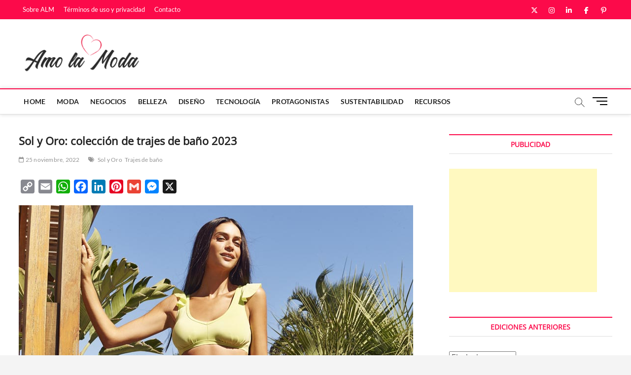

--- FILE ---
content_type: text/html; charset=UTF-8
request_url: https://www.amolamoda.com/sol-y-oro-coleccion-de-trajes-de-bano-2023/
body_size: 15637
content:
<!DOCTYPE html>
<html lang="es">
<head>
<meta charset="UTF-8" />
<link rel="profile" href="http://gmpg.org/xfn/11" />
	<link rel="pingback" href="https://www.amolamoda.com/xmlrpc.php">
<title>Sol y Oro: colección de trajes de baño 2023 &#8211; Amo la Moda</title>
		 		 		 		 		 		 		 		 		 		 		 		 		 		 		 		 		 		 		 		 		 		 		 		 		 		 		 		 		 		 		 		 		 		 		 		 		 		 		 		 		 		 		 		 		 		 		 		 		 		 		 		 		 		 		 		 		 		 		 		 		 		 		 		 		 		 		 		 		 		 		 		 		 		 		 		 		 		 		 		 		 		 		 		 		 		 		 		 		 		 		 		 		 		 		 		 		 		 		 		 		 		 		 		 		 		 <meta name='robots' content='max-image-preview:large' />
	<style>img:is([sizes="auto" i], [sizes^="auto," i]) { contain-intrinsic-size: 3000px 1500px }</style>
	<link rel='dns-prefetch' href='//static.addtoany.com' />
<link rel="alternate" type="application/rss+xml" title="Amo la Moda &raquo; Feed" href="https://www.amolamoda.com/feed/" />
<link rel="alternate" type="application/rss+xml" title="Amo la Moda &raquo; Feed de los comentarios" href="https://www.amolamoda.com/comments/feed/" />
<link rel="alternate" type="application/rss+xml" title="Amo la Moda &raquo; Comentario Sol y Oro: colección de trajes de baño 2023 del feed" href="https://www.amolamoda.com/sol-y-oro-coleccion-de-trajes-de-bano-2023/feed/" />
<script type="text/javascript">
/* <![CDATA[ */
window._wpemojiSettings = {"baseUrl":"https:\/\/s.w.org\/images\/core\/emoji\/16.0.1\/72x72\/","ext":".png","svgUrl":"https:\/\/s.w.org\/images\/core\/emoji\/16.0.1\/svg\/","svgExt":".svg","source":{"concatemoji":"https:\/\/www.amolamoda.com\/wp-includes\/js\/wp-emoji-release.min.js?ver=6.8.3"}};
/*! This file is auto-generated */
!function(s,n){var o,i,e;function c(e){try{var t={supportTests:e,timestamp:(new Date).valueOf()};sessionStorage.setItem(o,JSON.stringify(t))}catch(e){}}function p(e,t,n){e.clearRect(0,0,e.canvas.width,e.canvas.height),e.fillText(t,0,0);var t=new Uint32Array(e.getImageData(0,0,e.canvas.width,e.canvas.height).data),a=(e.clearRect(0,0,e.canvas.width,e.canvas.height),e.fillText(n,0,0),new Uint32Array(e.getImageData(0,0,e.canvas.width,e.canvas.height).data));return t.every(function(e,t){return e===a[t]})}function u(e,t){e.clearRect(0,0,e.canvas.width,e.canvas.height),e.fillText(t,0,0);for(var n=e.getImageData(16,16,1,1),a=0;a<n.data.length;a++)if(0!==n.data[a])return!1;return!0}function f(e,t,n,a){switch(t){case"flag":return n(e,"\ud83c\udff3\ufe0f\u200d\u26a7\ufe0f","\ud83c\udff3\ufe0f\u200b\u26a7\ufe0f")?!1:!n(e,"\ud83c\udde8\ud83c\uddf6","\ud83c\udde8\u200b\ud83c\uddf6")&&!n(e,"\ud83c\udff4\udb40\udc67\udb40\udc62\udb40\udc65\udb40\udc6e\udb40\udc67\udb40\udc7f","\ud83c\udff4\u200b\udb40\udc67\u200b\udb40\udc62\u200b\udb40\udc65\u200b\udb40\udc6e\u200b\udb40\udc67\u200b\udb40\udc7f");case"emoji":return!a(e,"\ud83e\udedf")}return!1}function g(e,t,n,a){var r="undefined"!=typeof WorkerGlobalScope&&self instanceof WorkerGlobalScope?new OffscreenCanvas(300,150):s.createElement("canvas"),o=r.getContext("2d",{willReadFrequently:!0}),i=(o.textBaseline="top",o.font="600 32px Arial",{});return e.forEach(function(e){i[e]=t(o,e,n,a)}),i}function t(e){var t=s.createElement("script");t.src=e,t.defer=!0,s.head.appendChild(t)}"undefined"!=typeof Promise&&(o="wpEmojiSettingsSupports",i=["flag","emoji"],n.supports={everything:!0,everythingExceptFlag:!0},e=new Promise(function(e){s.addEventListener("DOMContentLoaded",e,{once:!0})}),new Promise(function(t){var n=function(){try{var e=JSON.parse(sessionStorage.getItem(o));if("object"==typeof e&&"number"==typeof e.timestamp&&(new Date).valueOf()<e.timestamp+604800&&"object"==typeof e.supportTests)return e.supportTests}catch(e){}return null}();if(!n){if("undefined"!=typeof Worker&&"undefined"!=typeof OffscreenCanvas&&"undefined"!=typeof URL&&URL.createObjectURL&&"undefined"!=typeof Blob)try{var e="postMessage("+g.toString()+"("+[JSON.stringify(i),f.toString(),p.toString(),u.toString()].join(",")+"));",a=new Blob([e],{type:"text/javascript"}),r=new Worker(URL.createObjectURL(a),{name:"wpTestEmojiSupports"});return void(r.onmessage=function(e){c(n=e.data),r.terminate(),t(n)})}catch(e){}c(n=g(i,f,p,u))}t(n)}).then(function(e){for(var t in e)n.supports[t]=e[t],n.supports.everything=n.supports.everything&&n.supports[t],"flag"!==t&&(n.supports.everythingExceptFlag=n.supports.everythingExceptFlag&&n.supports[t]);n.supports.everythingExceptFlag=n.supports.everythingExceptFlag&&!n.supports.flag,n.DOMReady=!1,n.readyCallback=function(){n.DOMReady=!0}}).then(function(){return e}).then(function(){var e;n.supports.everything||(n.readyCallback(),(e=n.source||{}).concatemoji?t(e.concatemoji):e.wpemoji&&e.twemoji&&(t(e.twemoji),t(e.wpemoji)))}))}((window,document),window._wpemojiSettings);
/* ]]> */
</script>
<style id='wp-emoji-styles-inline-css' type='text/css'>

	img.wp-smiley, img.emoji {
		display: inline !important;
		border: none !important;
		box-shadow: none !important;
		height: 1em !important;
		width: 1em !important;
		margin: 0 0.07em !important;
		vertical-align: -0.1em !important;
		background: none !important;
		padding: 0 !important;
	}
</style>
<link rel='stylesheet' id='wp-block-library-css' href='https://www.amolamoda.com/wp-includes/css/dist/block-library/style.min.css?ver=6.8.3' type='text/css' media='all' />
<style id='classic-theme-styles-inline-css' type='text/css'>
/*! This file is auto-generated */
.wp-block-button__link{color:#fff;background-color:#32373c;border-radius:9999px;box-shadow:none;text-decoration:none;padding:calc(.667em + 2px) calc(1.333em + 2px);font-size:1.125em}.wp-block-file__button{background:#32373c;color:#fff;text-decoration:none}
</style>
<style id='global-styles-inline-css' type='text/css'>
:root{--wp--preset--aspect-ratio--square: 1;--wp--preset--aspect-ratio--4-3: 4/3;--wp--preset--aspect-ratio--3-4: 3/4;--wp--preset--aspect-ratio--3-2: 3/2;--wp--preset--aspect-ratio--2-3: 2/3;--wp--preset--aspect-ratio--16-9: 16/9;--wp--preset--aspect-ratio--9-16: 9/16;--wp--preset--color--black: #000000;--wp--preset--color--cyan-bluish-gray: #abb8c3;--wp--preset--color--white: #ffffff;--wp--preset--color--pale-pink: #f78da7;--wp--preset--color--vivid-red: #cf2e2e;--wp--preset--color--luminous-vivid-orange: #ff6900;--wp--preset--color--luminous-vivid-amber: #fcb900;--wp--preset--color--light-green-cyan: #7bdcb5;--wp--preset--color--vivid-green-cyan: #00d084;--wp--preset--color--pale-cyan-blue: #8ed1fc;--wp--preset--color--vivid-cyan-blue: #0693e3;--wp--preset--color--vivid-purple: #9b51e0;--wp--preset--gradient--vivid-cyan-blue-to-vivid-purple: linear-gradient(135deg,rgba(6,147,227,1) 0%,rgb(155,81,224) 100%);--wp--preset--gradient--light-green-cyan-to-vivid-green-cyan: linear-gradient(135deg,rgb(122,220,180) 0%,rgb(0,208,130) 100%);--wp--preset--gradient--luminous-vivid-amber-to-luminous-vivid-orange: linear-gradient(135deg,rgba(252,185,0,1) 0%,rgba(255,105,0,1) 100%);--wp--preset--gradient--luminous-vivid-orange-to-vivid-red: linear-gradient(135deg,rgba(255,105,0,1) 0%,rgb(207,46,46) 100%);--wp--preset--gradient--very-light-gray-to-cyan-bluish-gray: linear-gradient(135deg,rgb(238,238,238) 0%,rgb(169,184,195) 100%);--wp--preset--gradient--cool-to-warm-spectrum: linear-gradient(135deg,rgb(74,234,220) 0%,rgb(151,120,209) 20%,rgb(207,42,186) 40%,rgb(238,44,130) 60%,rgb(251,105,98) 80%,rgb(254,248,76) 100%);--wp--preset--gradient--blush-light-purple: linear-gradient(135deg,rgb(255,206,236) 0%,rgb(152,150,240) 100%);--wp--preset--gradient--blush-bordeaux: linear-gradient(135deg,rgb(254,205,165) 0%,rgb(254,45,45) 50%,rgb(107,0,62) 100%);--wp--preset--gradient--luminous-dusk: linear-gradient(135deg,rgb(255,203,112) 0%,rgb(199,81,192) 50%,rgb(65,88,208) 100%);--wp--preset--gradient--pale-ocean: linear-gradient(135deg,rgb(255,245,203) 0%,rgb(182,227,212) 50%,rgb(51,167,181) 100%);--wp--preset--gradient--electric-grass: linear-gradient(135deg,rgb(202,248,128) 0%,rgb(113,206,126) 100%);--wp--preset--gradient--midnight: linear-gradient(135deg,rgb(2,3,129) 0%,rgb(40,116,252) 100%);--wp--preset--font-size--small: 13px;--wp--preset--font-size--medium: 20px;--wp--preset--font-size--large: 36px;--wp--preset--font-size--x-large: 42px;--wp--preset--spacing--20: 0.44rem;--wp--preset--spacing--30: 0.67rem;--wp--preset--spacing--40: 1rem;--wp--preset--spacing--50: 1.5rem;--wp--preset--spacing--60: 2.25rem;--wp--preset--spacing--70: 3.38rem;--wp--preset--spacing--80: 5.06rem;--wp--preset--shadow--natural: 6px 6px 9px rgba(0, 0, 0, 0.2);--wp--preset--shadow--deep: 12px 12px 50px rgba(0, 0, 0, 0.4);--wp--preset--shadow--sharp: 6px 6px 0px rgba(0, 0, 0, 0.2);--wp--preset--shadow--outlined: 6px 6px 0px -3px rgba(255, 255, 255, 1), 6px 6px rgba(0, 0, 0, 1);--wp--preset--shadow--crisp: 6px 6px 0px rgba(0, 0, 0, 1);}:where(.is-layout-flex){gap: 0.5em;}:where(.is-layout-grid){gap: 0.5em;}body .is-layout-flex{display: flex;}.is-layout-flex{flex-wrap: wrap;align-items: center;}.is-layout-flex > :is(*, div){margin: 0;}body .is-layout-grid{display: grid;}.is-layout-grid > :is(*, div){margin: 0;}:where(.wp-block-columns.is-layout-flex){gap: 2em;}:where(.wp-block-columns.is-layout-grid){gap: 2em;}:where(.wp-block-post-template.is-layout-flex){gap: 1.25em;}:where(.wp-block-post-template.is-layout-grid){gap: 1.25em;}.has-black-color{color: var(--wp--preset--color--black) !important;}.has-cyan-bluish-gray-color{color: var(--wp--preset--color--cyan-bluish-gray) !important;}.has-white-color{color: var(--wp--preset--color--white) !important;}.has-pale-pink-color{color: var(--wp--preset--color--pale-pink) !important;}.has-vivid-red-color{color: var(--wp--preset--color--vivid-red) !important;}.has-luminous-vivid-orange-color{color: var(--wp--preset--color--luminous-vivid-orange) !important;}.has-luminous-vivid-amber-color{color: var(--wp--preset--color--luminous-vivid-amber) !important;}.has-light-green-cyan-color{color: var(--wp--preset--color--light-green-cyan) !important;}.has-vivid-green-cyan-color{color: var(--wp--preset--color--vivid-green-cyan) !important;}.has-pale-cyan-blue-color{color: var(--wp--preset--color--pale-cyan-blue) !important;}.has-vivid-cyan-blue-color{color: var(--wp--preset--color--vivid-cyan-blue) !important;}.has-vivid-purple-color{color: var(--wp--preset--color--vivid-purple) !important;}.has-black-background-color{background-color: var(--wp--preset--color--black) !important;}.has-cyan-bluish-gray-background-color{background-color: var(--wp--preset--color--cyan-bluish-gray) !important;}.has-white-background-color{background-color: var(--wp--preset--color--white) !important;}.has-pale-pink-background-color{background-color: var(--wp--preset--color--pale-pink) !important;}.has-vivid-red-background-color{background-color: var(--wp--preset--color--vivid-red) !important;}.has-luminous-vivid-orange-background-color{background-color: var(--wp--preset--color--luminous-vivid-orange) !important;}.has-luminous-vivid-amber-background-color{background-color: var(--wp--preset--color--luminous-vivid-amber) !important;}.has-light-green-cyan-background-color{background-color: var(--wp--preset--color--light-green-cyan) !important;}.has-vivid-green-cyan-background-color{background-color: var(--wp--preset--color--vivid-green-cyan) !important;}.has-pale-cyan-blue-background-color{background-color: var(--wp--preset--color--pale-cyan-blue) !important;}.has-vivid-cyan-blue-background-color{background-color: var(--wp--preset--color--vivid-cyan-blue) !important;}.has-vivid-purple-background-color{background-color: var(--wp--preset--color--vivid-purple) !important;}.has-black-border-color{border-color: var(--wp--preset--color--black) !important;}.has-cyan-bluish-gray-border-color{border-color: var(--wp--preset--color--cyan-bluish-gray) !important;}.has-white-border-color{border-color: var(--wp--preset--color--white) !important;}.has-pale-pink-border-color{border-color: var(--wp--preset--color--pale-pink) !important;}.has-vivid-red-border-color{border-color: var(--wp--preset--color--vivid-red) !important;}.has-luminous-vivid-orange-border-color{border-color: var(--wp--preset--color--luminous-vivid-orange) !important;}.has-luminous-vivid-amber-border-color{border-color: var(--wp--preset--color--luminous-vivid-amber) !important;}.has-light-green-cyan-border-color{border-color: var(--wp--preset--color--light-green-cyan) !important;}.has-vivid-green-cyan-border-color{border-color: var(--wp--preset--color--vivid-green-cyan) !important;}.has-pale-cyan-blue-border-color{border-color: var(--wp--preset--color--pale-cyan-blue) !important;}.has-vivid-cyan-blue-border-color{border-color: var(--wp--preset--color--vivid-cyan-blue) !important;}.has-vivid-purple-border-color{border-color: var(--wp--preset--color--vivid-purple) !important;}.has-vivid-cyan-blue-to-vivid-purple-gradient-background{background: var(--wp--preset--gradient--vivid-cyan-blue-to-vivid-purple) !important;}.has-light-green-cyan-to-vivid-green-cyan-gradient-background{background: var(--wp--preset--gradient--light-green-cyan-to-vivid-green-cyan) !important;}.has-luminous-vivid-amber-to-luminous-vivid-orange-gradient-background{background: var(--wp--preset--gradient--luminous-vivid-amber-to-luminous-vivid-orange) !important;}.has-luminous-vivid-orange-to-vivid-red-gradient-background{background: var(--wp--preset--gradient--luminous-vivid-orange-to-vivid-red) !important;}.has-very-light-gray-to-cyan-bluish-gray-gradient-background{background: var(--wp--preset--gradient--very-light-gray-to-cyan-bluish-gray) !important;}.has-cool-to-warm-spectrum-gradient-background{background: var(--wp--preset--gradient--cool-to-warm-spectrum) !important;}.has-blush-light-purple-gradient-background{background: var(--wp--preset--gradient--blush-light-purple) !important;}.has-blush-bordeaux-gradient-background{background: var(--wp--preset--gradient--blush-bordeaux) !important;}.has-luminous-dusk-gradient-background{background: var(--wp--preset--gradient--luminous-dusk) !important;}.has-pale-ocean-gradient-background{background: var(--wp--preset--gradient--pale-ocean) !important;}.has-electric-grass-gradient-background{background: var(--wp--preset--gradient--electric-grass) !important;}.has-midnight-gradient-background{background: var(--wp--preset--gradient--midnight) !important;}.has-small-font-size{font-size: var(--wp--preset--font-size--small) !important;}.has-medium-font-size{font-size: var(--wp--preset--font-size--medium) !important;}.has-large-font-size{font-size: var(--wp--preset--font-size--large) !important;}.has-x-large-font-size{font-size: var(--wp--preset--font-size--x-large) !important;}
:where(.wp-block-post-template.is-layout-flex){gap: 1.25em;}:where(.wp-block-post-template.is-layout-grid){gap: 1.25em;}
:where(.wp-block-columns.is-layout-flex){gap: 2em;}:where(.wp-block-columns.is-layout-grid){gap: 2em;}
:root :where(.wp-block-pullquote){font-size: 1.5em;line-height: 1.6;}
</style>
<style id='dominant-color-styles-inline-css' type='text/css'>
img[data-dominant-color]:not(.has-transparency) { background-color: var(--dominant-color); }
</style>
<link rel='stylesheet' id='yspl-public-style-css' href='https://www.amolamoda.com/wp-content/plugins/wp-widget-in-navigation/css/style.css?ver=2.0.0' type='text/css' media='all' />
<link rel='stylesheet' id='magbook-style-css' href='https://www.amolamoda.com/wp-content/themes/magbook/style.css?ver=6.8.3' type='text/css' media='all' />
<style id='magbook-style-inline-css' type='text/css'>
/* Logo for high resolution screen(Use 2X size image) */
		.custom-logo-link .custom-logo {
			height: 80px;
			width: auto;
		}

		.top-logo-title .custom-logo-link {
			display: inline-block;
		}

		.top-logo-title .custom-logo {
			height: auto;
			width: 50%;
		}

		.top-logo-title #site-detail {
			display: block;
			text-align: center;
		}
		.side-menu-wrap .custom-logo {
			height: auto;
			width:100%;
		}

		@media only screen and (max-width: 767px) { 
			.top-logo-title .custom-logo-link .custom-logo {
				width: 60%;
			}
		}

		@media only screen and (max-width: 480px) { 
			.top-logo-title .custom-logo-link .custom-logo {
				width: 80%;
			}
		}
			/* Hide Category */
			.entry-meta .cats-links,
			.box-layout-1 .cat-box-primary .cat-box-text .cats-links,
			.widget-cat-box-2 .post:nth-child(2) .cats-links,
			.main-slider .no-slider .slides li:first-child .slider-text-content .cats-links {
				display: none;
				visibility: hidden;
			}/* Hide Comments */
			.entry-meta .comments,
			.mb-entry-meta .comments {
				display: none;
				visibility: hidden;
			}
		#site-branding #site-title, #site-branding #site-description{
			clip: rect(1px, 1px, 1px, 1px);
			position: absolute;
		}
	/****************************************************************/
						/*.... Color Style ....*/
	/****************************************************************/
	/* Nav, links and hover */

a,
ul li a:hover,
ol li a:hover,
.top-bar .top-bar-menu a:hover,
.top-bar .top-bar-menu a:focus,
.main-navigation a:hover, /* Navigation */
.main-navigation a:focus,
.main-navigation ul li.current-menu-item a,
.main-navigation ul li.current_page_ancestor a,
.main-navigation ul li.current-menu-ancestor a,
.main-navigation ul li.current_page_item a,
.main-navigation ul li:hover > a,
.main-navigation li.current-menu-ancestor.menu-item-has-children > a:after,
.main-navigation li.current-menu-item.menu-item-has-children > a:after,
.main-navigation ul li:hover > a:after,
.main-navigation li.menu-item-has-children > a:hover:after,
.main-navigation li.page_item_has_children > a:hover:after,
.main-navigation ul li ul li a:hover,
.main-navigation ul li ul li a:focus,
.main-navigation ul li ul li:hover > a,
.main-navigation ul li.current-menu-item ul li a:hover,
.side-menu-wrap .side-nav-wrap a:hover, /* Side Menu */
.side-menu-wrap .side-nav-wrap a:focus,
.entry-title a:hover, /* Post */
.entry-title a:focus,
.entry-title a:active,
.entry-meta a:hover,
.image-navigation .nav-links a,
a.more-link,
.widget ul li a:hover, /* Widgets */
.widget ul li a:focus,
.widget-title a:hover,
.widget_contact ul li a:hover,
.widget_contact ul li a:focus,
.site-info .copyright a:hover, /* Footer */
.site-info .copyright a:focus,
#secondary .widget-title,
#colophon .widget ul li a:hover,
#colophon .widget ul li a:focus,
#footer-navigation a:hover,
#footer-navigation a:focus {
	color: #fc0a4a;
}


.cat-tab-menu li:hover,
.cat-tab-menu li.active {
	color: #fc0a4a !important;
}

#sticky-header,
#secondary .widget-title,
.side-menu {
	border-top-color: #fc0a4a;
}

/* Webkit */
::selection {
	background: #fc0a4a;
	color: #fff;
}

/* Gecko/Mozilla */
::-moz-selection {
	background: #fc0a4a;
	color: #fff;
}

/* Accessibility
================================================== */
.screen-reader-text:hover,
.screen-reader-text:active,
.screen-reader-text:focus {
	background-color: #f1f1f1;
	color: #fc0a4a;
}

/* Default Buttons
================================================== */
input[type="reset"],/* Forms  */
input[type="button"],
input[type="submit"],
.main-slider .flex-control-nav a.flex-active,
.main-slider .flex-control-nav a:hover,
.go-to-top .icon-bg,
.search-submit,
.btn-default,
.widget_tag_cloud a {
	background-color: #fc0a4a;
}

/* Top Bar Background
================================================== */
.top-bar {
	background-color: #fc0a4a;
}

/* Breaking News
================================================== */
.breaking-news-header,
.news-header-title:after {
	background-color: #fc0a4a;
}

.breaking-news-slider .flex-direction-nav li a:hover,
.breaking-news-slider .flex-pauseplay a:hover {
	background-color: #fc0a4a;
	border-color: #fc0a4a;
}

/* Feature News
================================================== */
.feature-news-title {
	border-color: #9651cc;
}

.feature-news-slider .flex-direction-nav li a:hover {
	background-color: #9651cc;
	border-color: #9651cc;
}

/* Tab Widget
================================================== */
.tab-menu,
.mb-tag-cloud .mb-tags a {
	background-color: #fc0a4a;
}

/* Category Box Widgets
================================================== */
.widget-cat-box .widget-title {
	color: #fc0a4a;
}

.widget-cat-box .widget-title span {
	border-bottom: 1px solid #fc0a4a;
}

/* Category Box two Widgets
================================================== */
.widget-cat-box-2 .widget-title {
	color: #fc0f4e;
}

.widget-cat-box-2 .widget-title span {
	border-bottom: 1px solid #fc0f4e;
}

/* #bbpress
================================================== */
#bbpress-forums .bbp-topics a:hover {
	color: #fc0f4e;
}

.bbp-submit-wrapper button.submit {
	background-color: #fc0f4e;
	border: 1px solid #fc0f4e;
}

/* Woocommerce
================================================== */
.woocommerce #respond input#submit,
.woocommerce a.button, 
.woocommerce button.button, 
.woocommerce input.button,
.woocommerce #respond input#submit.alt, 
.woocommerce a.button.alt, 
.woocommerce button.button.alt, 
.woocommerce input.button.alt,
.woocommerce-demo-store p.demo_store,
.top-bar .cart-value {
	background-color: #fc0f4e;
}

.woocommerce .woocommerce-message:before {
	color: #fc0f4e;
}

/* Category Slider widget */
.widget-cat-slider .widget-title {
	color: #9651cc;
}

.widget-cat-slider .widget-title span {
	border-bottom: 1px solid #9651cc;
}

/* Category Grid widget */
.widget-cat-grid .widget-title {
	color: #9651cc;
}

.widget-cat-grid .widget-title span {
	border-bottom: 1px solid #9651cc;
}

</style>
<link rel='stylesheet' id='font-awesome-css' href='https://www.amolamoda.com/wp-content/themes/magbook/assets/font-awesome/css/all.min.css?ver=6.8.3' type='text/css' media='all' />
<link rel='stylesheet' id='magbook-responsive-css' href='https://www.amolamoda.com/wp-content/themes/magbook/css/responsive.css?ver=6.8.3' type='text/css' media='all' />
<link rel='stylesheet' id='magbook-google-fonts-css' href='https://www.amolamoda.com/wp-content/fonts/8f0c65d5e1bd8ceb9be03197cbb1f7da.css?ver=6.8.3' type='text/css' media='all' />
<link rel='stylesheet' id='addtoany-css' href='https://www.amolamoda.com/wp-content/plugins/add-to-any/addtoany.min.css?ver=1.16' type='text/css' media='all' />
<script type="text/javascript" id="addtoany-core-js-before">
/* <![CDATA[ */
window.a2a_config=window.a2a_config||{};a2a_config.callbacks=[];a2a_config.overlays=[];a2a_config.templates={};a2a_localize = {
	Share: "Compartir",
	Save: "Guardar",
	Subscribe: "Suscribir",
	Email: "Correo electrónico",
	Bookmark: "Marcador",
	ShowAll: "Mostrar todo",
	ShowLess: "Mostrar menos",
	FindServices: "Encontrar servicio(s)",
	FindAnyServiceToAddTo: "Encuentra al instante cualquier servicio para añadir a",
	PoweredBy: "Funciona con",
	ShareViaEmail: "Compartir por correo electrónico",
	SubscribeViaEmail: "Suscribirse a través de correo electrónico",
	BookmarkInYourBrowser: "Añadir a marcadores de tu navegador",
	BookmarkInstructions: "Presiona «Ctrl+D» o «\u2318+D» para añadir esta página a marcadores",
	AddToYourFavorites: "Añadir a tus favoritos",
	SendFromWebOrProgram: "Enviar desde cualquier dirección o programa de correo electrónico ",
	EmailProgram: "Programa de correo electrónico",
	More: "Más&#8230;",
	ThanksForSharing: "¡Gracias por compartir!",
	ThanksForFollowing: "¡Gracias por seguirnos!"
};
/* ]]> */
</script>
<script type="text/javascript" defer src="https://static.addtoany.com/menu/page.js" id="addtoany-core-js"></script>
<script type="text/javascript" src="https://www.amolamoda.com/wp-includes/js/jquery/jquery.min.js?ver=3.7.1" id="jquery-core-js"></script>
<script type="text/javascript" src="https://www.amolamoda.com/wp-includes/js/jquery/jquery-migrate.min.js?ver=3.4.1" id="jquery-migrate-js"></script>
<script type="text/javascript" defer src="https://www.amolamoda.com/wp-content/plugins/add-to-any/addtoany.min.js?ver=1.1" id="addtoany-jquery-js"></script>
<!--[if lt IE 9]>
<script type="text/javascript" src="https://www.amolamoda.com/wp-content/themes/magbook/js/html5.js?ver=3.7.3" id="html5-js"></script>
<![endif]-->
<link rel="https://api.w.org/" href="https://www.amolamoda.com/wp-json/" /><link rel="alternate" title="JSON" type="application/json" href="https://www.amolamoda.com/wp-json/wp/v2/posts/4575" /><link rel="EditURI" type="application/rsd+xml" title="RSD" href="https://www.amolamoda.com/xmlrpc.php?rsd" />
<link rel="canonical" href="https://www.amolamoda.com/sol-y-oro-coleccion-de-trajes-de-bano-2023/" />
<link rel='shortlink' href='https://www.amolamoda.com/?p=4575' />
<link rel="alternate" title="oEmbed (JSON)" type="application/json+oembed" href="https://www.amolamoda.com/wp-json/oembed/1.0/embed?url=https%3A%2F%2Fwww.amolamoda.com%2Fsol-y-oro-coleccion-de-trajes-de-bano-2023%2F" />
<link rel="alternate" title="oEmbed (XML)" type="text/xml+oembed" href="https://www.amolamoda.com/wp-json/oembed/1.0/embed?url=https%3A%2F%2Fwww.amolamoda.com%2Fsol-y-oro-coleccion-de-trajes-de-bano-2023%2F&#038;format=xml" />
<meta name="generator" content="auto-sizes 1.7.0">
<meta name="generator" content="dominant-color-images 1.2.0">
<meta name="generator" content="performance-lab 4.0.0; plugins: auto-sizes, dominant-color-images, performant-translations, web-worker-offloading, webp-uploads">
<meta name="generator" content="performant-translations 1.2.0">
<meta name="generator" content="web-worker-offloading 0.2.0">
<meta name="generator" content="webp-uploads 2.6.0">
	<meta name="viewport" content="width=device-width" />
	<link rel="icon" href="https://www.amolamoda.com/wp-content/uploads/favicon.gif" sizes="32x32" />
<link rel="icon" href="https://www.amolamoda.com/wp-content/uploads/favicon.gif" sizes="192x192" />
<link rel="apple-touch-icon" href="https://www.amolamoda.com/wp-content/uploads/favicon.gif" />
<meta name="msapplication-TileImage" content="https://www.amolamoda.com/wp-content/uploads/favicon.gif" />
<meta name="description" content="Noticias de moda, belleza y diseño.">
</head>
<body class="wp-singular post-template-default single single-post postid-4575 single-format-standard wp-custom-logo wp-embed-responsive wp-theme-magbook dpt  gutenberg n-sld">
	<div id="page" class="site">
	<a class="skip-link screen-reader-text" href="#site-content-contain">Saltar al contenido</a>
	<!-- Masthead ============================================= -->
	<header id="masthead" class="site-header" role="banner">
		<div class="header-wrap">
						<!-- Top Header============================================= -->
			<div class="top-header">

									<div class="top-bar">
						<div class="wrap">
														<nav class="top-bar-menu" role="navigation" aria-label="Menú de la barra superior">
								<button class="top-menu-toggle" type="button">			
									<i class="fa-solid fa-bars"></i>
							  	</button>
								<ul class="top-menu"><li id="menu-item-3141" class="menu-item menu-item-type-post_type menu-item-object-page menu-item-3141"><a href="https://www.amolamoda.com/sobre-alm/">Sobre ALM</a></li>
<li id="menu-item-3142" class="menu-item menu-item-type-post_type menu-item-object-page menu-item-privacy-policy menu-item-3142"><a rel="privacy-policy" href="https://www.amolamoda.com/sobre-alm/terminos-de-uso-y-privacidad/">Términos de uso y privacidad</a></li>
<li id="menu-item-3143" class="menu-item menu-item-type-post_type menu-item-object-page menu-item-3143"><a href="https://www.amolamoda.com/contact-us-2/">Contacto</a></li>
</ul>							</nav> <!-- end .top-bar-menu -->
							<div class="header-social-block">	<div class="social-links clearfix">
	<ul><li id="menu-item-3115" class="menu-item menu-item-type-custom menu-item-object-custom menu-item-3115"><a href="https://twitter.com/AmolaModa"><span class="screen-reader-text">ALM en Twitter</span></a></li>
<li id="menu-item-3120" class="menu-item menu-item-type-custom menu-item-object-custom menu-item-3120"><a href="https://www.instagram.com/amolamoda.ok/?hl=en"><span class="screen-reader-text">ALM en Instagram</span></a></li>
<li id="menu-item-3117" class="menu-item menu-item-type-custom menu-item-object-custom menu-item-3117"><a href="https://www.linkedin.com/company/amo-la-moda/?viewAsMember=true"><span class="screen-reader-text">ALM en LinkedIn</span></a></li>
<li id="menu-item-3116" class="menu-item menu-item-type-custom menu-item-object-custom menu-item-3116"><a href="https://www.facebook.com/Amo-la-Moda-102675509788113/"><span class="screen-reader-text">ALM en Facebook</span></a></li>
<li id="menu-item-3121" class="menu-item menu-item-type-custom menu-item-object-custom menu-item-3121"><a href="https://ar.pinterest.com/AmolaModaOK/_saved/"><span class="screen-reader-text">ALM en Pinterest</span></a></li>
</ul>	</div><!-- end .social-links -->
	</div><!-- end .header-social-block -->
						</div> <!-- end .wrap -->
					</div> <!-- end .top-bar -->
				
				<!-- Main Header============================================= -->
				<div class="logo-bar"> <div class="wrap"> <div id="site-branding"><a href="https://www.amolamoda.com/" class="custom-logo-link" rel="home"><img width="1009" height="340" src="https://www.amolamoda.com/wp-content/uploads/2021/09/nombre-completo-copy2.png" class="custom-logo" alt="Amo la Moda" decoding="async" fetchpriority="high" srcset="https://www.amolamoda.com/wp-content/uploads/2021/09/nombre-completo-copy2.png 1009w, https://www.amolamoda.com/wp-content/uploads/2021/09/nombre-completo-copy2-300x101.png 300w, https://www.amolamoda.com/wp-content/uploads/2021/09/nombre-completo-copy2-768x259.png 768w" sizes="(max-width: 1009px) 100vw, 1009px" /></a><div id="site-detail"> <h2 id="site-title"> 				<a href="https://www.amolamoda.com/" title="Amo la Moda" rel="home"> Amo la Moda </a>
				 </h2> <!-- end .site-title --> 					<div id="site-description"> Noticias de moda, diseño y belleza de Argentina y Latinoamérica. Un sitio para quienes hacen la moda y para quienes la visten. </div> <!-- end #site-description -->
						
		</div></div>		</div><!-- end .wrap -->
	</div><!-- end .logo-bar -->


				<div id="sticky-header" class="clearfix">
					<div class="wrap">
						<div class="main-header clearfix">

							<!-- Main Nav ============================================= -->
									<div id="site-branding">
			<a href="https://www.amolamoda.com/" class="custom-logo-link" rel="home"><img width="1009" height="340" src="https://www.amolamoda.com/wp-content/uploads/2021/09/nombre-completo-copy2.png" class="custom-logo" alt="Amo la Moda" decoding="async" srcset="https://www.amolamoda.com/wp-content/uploads/2021/09/nombre-completo-copy2.png 1009w, https://www.amolamoda.com/wp-content/uploads/2021/09/nombre-completo-copy2-300x101.png 300w, https://www.amolamoda.com/wp-content/uploads/2021/09/nombre-completo-copy2-768x259.png 768w" sizes="(max-width: 1009px) 100vw, 1009px" /></a>		</div> <!-- end #site-branding -->
									<nav id="site-navigation" class="main-navigation clearfix" role="navigation" aria-label="Menú principal">
																
									<button class="menu-toggle" type="button" aria-controls="primary-menu" aria-expanded="false">
										<span class="line-bar"></span>
									</button><!-- end .menu-toggle -->
									<ul id="primary-menu" class="menu nav-menu"><li id="menu-item-3420" class="menu-item menu-item-type-post_type menu-item-object-page menu-item-home menu-item-3420"><a href="https://www.amolamoda.com/">Home</a></li>
<li id="menu-item-3122" class="menu-item menu-item-type-taxonomy menu-item-object-category menu-item-3122 cl-62"><a href="https://www.amolamoda.com/category/moda/">Moda</a></li>
<li id="menu-item-3124" class="menu-item menu-item-type-taxonomy menu-item-object-category menu-item-3124 cl-36"><a href="https://www.amolamoda.com/category/fashion-business/">Negocios</a></li>
<li id="menu-item-3125" class="menu-item menu-item-type-taxonomy menu-item-object-category menu-item-3125 cl-9"><a href="https://www.amolamoda.com/category/belleza/">Belleza</a></li>
<li id="menu-item-3123" class="menu-item menu-item-type-taxonomy menu-item-object-category menu-item-3123 cl-29"><a href="https://www.amolamoda.com/category/diseno/">Diseño</a></li>
<li id="menu-item-3126" class="menu-item menu-item-type-taxonomy menu-item-object-category menu-item-3126 cl-2074"><a href="https://www.amolamoda.com/category/tecnologia/">Tecnología</a></li>
<li id="menu-item-3225" class="menu-item menu-item-type-taxonomy menu-item-object-category menu-item-3225 cl-2973"><a href="https://www.amolamoda.com/category/protagonistas/">Protagonistas</a></li>
<li id="menu-item-3226" class="menu-item menu-item-type-taxonomy menu-item-object-category menu-item-3226 cl-2971"><a href="https://www.amolamoda.com/category/sustentabilidad/">Sustentabilidad</a></li>
<li id="menu-item-3227" class="menu-item menu-item-type-taxonomy menu-item-object-category menu-item-3227 cl-2972"><a href="https://www.amolamoda.com/category/recursos/">Recursos</a></li>
</ul>								</nav> <!-- end #site-navigation -->
															<button id="search-toggle" type="button" class="header-search" type="button"></button>
								<div id="search-box" class="clearfix">
									<form class="search-form" action="https://www.amolamoda.com/" method="get">
			<label class="screen-reader-text">Buscar</label>
		<input type="search" name="s" class="search-field" placeholder="Buscar" autocomplete="off" />
		<button type="submit" class="search-submit"><i class="fa-solid fa-magnifying-glass"></i></button>
</form> <!-- end .search-form -->								</div>  <!-- end #search-box -->
																<button class="show-menu-toggle" type="button">			
										<span class="sn-text">Botón de menú</span>
										<span class="bars"></span>
								  	</button>
						  	
						</div><!-- end .main-header -->
					</div> <!-- end .wrap -->
				</div><!-- end #sticky-header -->

							</div><!-- end .top-header -->
								<aside class="side-menu-wrap" role="complementary" aria-label="Barra lateral">
						<div class="side-menu">
					  		<button class="hide-menu-toggle" type="button">		
								<span class="bars"></span>
						  	</button>

									<div id="site-branding">
			<a href="https://www.amolamoda.com/" class="custom-logo-link" rel="home"><img width="1009" height="340" src="https://www.amolamoda.com/wp-content/uploads/2021/09/nombre-completo-copy2.png" class="custom-logo" alt="Amo la Moda" decoding="async" srcset="https://www.amolamoda.com/wp-content/uploads/2021/09/nombre-completo-copy2.png 1009w, https://www.amolamoda.com/wp-content/uploads/2021/09/nombre-completo-copy2-300x101.png 300w, https://www.amolamoda.com/wp-content/uploads/2021/09/nombre-completo-copy2-768x259.png 768w" sizes="(max-width: 1009px) 100vw, 1009px" /></a>		</div> <!-- end #site-branding -->
								<nav class="side-nav-wrap" role="navigation" aria-label="Menú de la barra lateral">
								<ul class="side-menu-list"><li class="menu-item menu-item-type-custom menu-item-object-custom menu-item-3115"><a href="https://twitter.com/AmolaModa">ALM en Twitter</a></li>
<li class="menu-item menu-item-type-custom menu-item-object-custom menu-item-3120"><a href="https://www.instagram.com/amolamoda.ok/?hl=en">ALM en Instagram</a></li>
<li class="menu-item menu-item-type-custom menu-item-object-custom menu-item-3117"><a href="https://www.linkedin.com/company/amo-la-moda/?viewAsMember=true">ALM en LinkedIn</a></li>
<li class="menu-item menu-item-type-custom menu-item-object-custom menu-item-3116"><a href="https://www.facebook.com/Amo-la-Moda-102675509788113/">ALM en Facebook</a></li>
<li class="menu-item menu-item-type-custom menu-item-object-custom menu-item-3121"><a href="https://ar.pinterest.com/AmolaModaOK/_saved/">ALM en Pinterest</a></li>
</ul>							</nav><!-- end .side-nav-wrap -->
							<div class="side-widget-tray"><section id="custom_html-48" class="widget_text widget widget_custom_html"><div class="textwidget custom-html-widget"><script async src="https://pagead2.googlesyndication.com/pagead/js/adsbygoogle.js?client=ca-pub-9223968736453820"
     crossorigin="anonymous"></script>
<!-- Adaptable vertical -->
<ins class="adsbygoogle"
     style="display:block"
     data-ad-client="ca-pub-9223968736453820"
     data-ad-slot="5897998513"
     data-ad-format="auto"
     data-full-width-responsive="true"></ins>
<script>
     (adsbygoogle = window.adsbygoogle || []).push({});
</script></div></section></div> <!-- end .side-widget-tray -->						</div><!-- end .side-menu -->
					</aside><!-- end .side-menu-wrap -->
						</div><!-- end .header-wrap -->

		<!-- Breaking News ============================================= -->
		
		<!-- Main Slider ============================================= -->
			</header> <!-- end #masthead -->

	<!-- Main Page Start ============================================= -->
	<div id="site-content-contain" class="site-content-contain">
		<div id="content" class="site-content">
				<div class="wrap">
	<div id="primary" class="content-area">
		<main id="main" class="site-main" role="main">
							<article id="post-4575" class="post-4575 post type-post status-publish format-standard has-post-thumbnail hentry category-colecciones tag-sol-y-oro tag-trajes-de-bano">
										<header class="entry-header">
													<div class="entry-meta">
									<span class="cats-links">
								<a class="cl-19" href="https://www.amolamoda.com/category/colecciones/">Colecciones</a>
				</span><!-- end .cat-links -->
							</div>
														<h1 class="entry-title">Sol y Oro: colección de trajes de baño 2023</h1> <!-- end.entry-title -->
							<div class="entry-meta"><span class="author vcard"><a href="https://www.amolamoda.com/author/alma/" title="Sol y Oro: colección de trajes de baño 2023"><i class="fa-regular fa-user"></i> Alma</a></span><span class="posted-on"><a href="https://www.amolamoda.com/sol-y-oro-coleccion-de-trajes-de-bano-2023/" title="25 noviembre, 2022"><i class="fa-regular fa-calendar"></i> 25 noviembre, 2022</a></span>										<span class="comments">
										<a href="https://www.amolamoda.com/sol-y-oro-coleccion-de-trajes-de-bano-2023/#respond"><i class="fa-regular fa-comment"></i> No hay comentarios</a> </span>
																	<span class="tag-links">
										<a href="https://www.amolamoda.com/tag/sol-y-oro/" rel="tag">Sol y Oro</a><a href="https://www.amolamoda.com/tag/trajes-de-bano/" rel="tag">Trajes de baño</a>									</span> <!-- end .tag-links -->
								</div> <!-- end .entry-meta -->					</header> <!-- end .entry-header -->
					<div class="entry-content">
							<div class="addtoany_share_save_container addtoany_content addtoany_content_top"><div class="a2a_kit a2a_kit_size_28 addtoany_list" data-a2a-url="https://www.amolamoda.com/sol-y-oro-coleccion-de-trajes-de-bano-2023/" data-a2a-title="Sol y Oro: colección de trajes de baño 2023"><a class="a2a_button_copy_link" href="https://www.addtoany.com/add_to/copy_link?linkurl=https%3A%2F%2Fwww.amolamoda.com%2Fsol-y-oro-coleccion-de-trajes-de-bano-2023%2F&amp;linkname=Sol%20y%20Oro%3A%20colecci%C3%B3n%20de%20trajes%20de%20ba%C3%B1o%202023" title="Copy Link" rel="nofollow noopener" target="_blank"></a><a class="a2a_button_email" href="https://www.addtoany.com/add_to/email?linkurl=https%3A%2F%2Fwww.amolamoda.com%2Fsol-y-oro-coleccion-de-trajes-de-bano-2023%2F&amp;linkname=Sol%20y%20Oro%3A%20colecci%C3%B3n%20de%20trajes%20de%20ba%C3%B1o%202023" title="Email" rel="nofollow noopener" target="_blank"></a><a class="a2a_button_whatsapp" href="https://www.addtoany.com/add_to/whatsapp?linkurl=https%3A%2F%2Fwww.amolamoda.com%2Fsol-y-oro-coleccion-de-trajes-de-bano-2023%2F&amp;linkname=Sol%20y%20Oro%3A%20colecci%C3%B3n%20de%20trajes%20de%20ba%C3%B1o%202023" title="WhatsApp" rel="nofollow noopener" target="_blank"></a><a class="a2a_button_facebook" href="https://www.addtoany.com/add_to/facebook?linkurl=https%3A%2F%2Fwww.amolamoda.com%2Fsol-y-oro-coleccion-de-trajes-de-bano-2023%2F&amp;linkname=Sol%20y%20Oro%3A%20colecci%C3%B3n%20de%20trajes%20de%20ba%C3%B1o%202023" title="Facebook" rel="nofollow noopener" target="_blank"></a><a class="a2a_button_linkedin" href="https://www.addtoany.com/add_to/linkedin?linkurl=https%3A%2F%2Fwww.amolamoda.com%2Fsol-y-oro-coleccion-de-trajes-de-bano-2023%2F&amp;linkname=Sol%20y%20Oro%3A%20colecci%C3%B3n%20de%20trajes%20de%20ba%C3%B1o%202023" title="LinkedIn" rel="nofollow noopener" target="_blank"></a><a class="a2a_button_pinterest" href="https://www.addtoany.com/add_to/pinterest?linkurl=https%3A%2F%2Fwww.amolamoda.com%2Fsol-y-oro-coleccion-de-trajes-de-bano-2023%2F&amp;linkname=Sol%20y%20Oro%3A%20colecci%C3%B3n%20de%20trajes%20de%20ba%C3%B1o%202023" title="Pinterest" rel="nofollow noopener" target="_blank"></a><a class="a2a_button_google_gmail" href="https://www.addtoany.com/add_to/google_gmail?linkurl=https%3A%2F%2Fwww.amolamoda.com%2Fsol-y-oro-coleccion-de-trajes-de-bano-2023%2F&amp;linkname=Sol%20y%20Oro%3A%20colecci%C3%B3n%20de%20trajes%20de%20ba%C3%B1o%202023" title="Gmail" rel="nofollow noopener" target="_blank"></a><a class="a2a_button_facebook_messenger" href="https://www.addtoany.com/add_to/facebook_messenger?linkurl=https%3A%2F%2Fwww.amolamoda.com%2Fsol-y-oro-coleccion-de-trajes-de-bano-2023%2F&amp;linkname=Sol%20y%20Oro%3A%20colecci%C3%B3n%20de%20trajes%20de%20ba%C3%B1o%202023" title="Messenger" rel="nofollow noopener" target="_blank"></a><a class="a2a_button_x" href="https://www.addtoany.com/add_to/x?linkurl=https%3A%2F%2Fwww.amolamoda.com%2Fsol-y-oro-coleccion-de-trajes-de-bano-2023%2F&amp;linkname=Sol%20y%20Oro%3A%20colecci%C3%B3n%20de%20trajes%20de%20ba%C3%B1o%202023" title="X" rel="nofollow noopener" target="_blank"></a></div></div>
<figure class="wp-block-image size-large"><img decoding="async" width="800" height="600" src="https://www.amolamoda.com/wp-content/uploads/2022/11/unnamed-4.jpg" alt="" class="wp-image-4576" srcset="https://www.amolamoda.com/wp-content/uploads/2022/11/unnamed-4.jpg 800w, https://www.amolamoda.com/wp-content/uploads/2022/11/unnamed-4-300x225.jpg 300w, https://www.amolamoda.com/wp-content/uploads/2022/11/unnamed-4-768x576.jpg 768w" sizes="(max-width: 800px) 100vw, 800px" /><figcaption><sub>Zaira Nara protagoniza el lookbook de colección de verano de Sol y Oro</sub></figcaption></figure>



<p>La marca <strong>Sol y Oro</strong> presentó su nueva <a href="https://www.amolamoda.com/colecciones-trajes-de-bano-sol-y-oro-2022/" target="_blank" rel="noopener" title="">colección de trajes de baño,</a> <strong>«Feel like Summer 2023»</strong>, caracterizada por tener prendas frescas, femeninas y con colores y estampados, que son tendencia en todo el mundo. </p>



<p>Además, asegura que cuenta con diseños pensados para todo tipo de mujeres y de todas las edades.</p>



<p>Los modelos son variados y para todos los gustos: desde <strong>enterizas con cinturón y hebilla</strong> de metal como accesorio -look clásico y elegante-, hasta<strong> bikinis con volados en los hombros</strong> y busto -look romántico-, trajes de baño con<strong> espalda abierta o cruzada</strong> y recortes laterales, que permiten estilizar la figura -look sensual- y <strong>tankinis</strong> -para aquellas mujeres, que se sienten cómodas mostrando poco su cuerpo. </p>



<figure class="wp-block-gallery columns-3 is-cropped wp-block-gallery-1 is-layout-flex wp-block-gallery-is-layout-flex"><ul class="blocks-gallery-grid"><li class="blocks-gallery-item"><figure><img decoding="async" width="450" height="675" src="https://www.amolamoda.com/wp-content/uploads/2022/11/unnamed-1-3.jpg" alt="" data-id="4577" data-full-url="https://www.amolamoda.com/wp-content/uploads/2022/11/unnamed-1-3.jpg" data-link="https://www.amolamoda.com/?attachment_id=4577" class="wp-image-4577" srcset="https://www.amolamoda.com/wp-content/uploads/2022/11/unnamed-1-3.jpg 450w, https://www.amolamoda.com/wp-content/uploads/2022/11/unnamed-1-3-200x300.jpg 200w" sizes="(max-width: 450px) 100vw, 450px" /></figure></li><li class="blocks-gallery-item"><figure><img decoding="async" width="450" height="675" src="https://www.amolamoda.com/wp-content/uploads/2022/11/unnamed-2-3.jpg" alt="" data-id="4578" data-full-url="https://www.amolamoda.com/wp-content/uploads/2022/11/unnamed-2-3.jpg" data-link="https://www.amolamoda.com/?attachment_id=4578" class="wp-image-4578" srcset="https://www.amolamoda.com/wp-content/uploads/2022/11/unnamed-2-3.jpg 450w, https://www.amolamoda.com/wp-content/uploads/2022/11/unnamed-2-3-200x300.jpg 200w" sizes="(max-width: 450px) 100vw, 450px" /></figure></li><li class="blocks-gallery-item"><figure><img loading="lazy" decoding="async" width="450" height="675" src="https://www.amolamoda.com/wp-content/uploads/2022/11/unnamed-3-1.jpg" alt="" data-id="4579" data-full-url="https://www.amolamoda.com/wp-content/uploads/2022/11/unnamed-3-1.jpg" data-link="https://www.amolamoda.com/?attachment_id=4579" class="wp-image-4579" srcset="https://www.amolamoda.com/wp-content/uploads/2022/11/unnamed-3-1.jpg 450w, https://www.amolamoda.com/wp-content/uploads/2022/11/unnamed-3-1-200x300.jpg 200w" sizes="auto, (max-width: 450px) 100vw, 450px" /></figure></li><li class="blocks-gallery-item"><figure><img loading="lazy" decoding="async" width="450" height="675" src="https://www.amolamoda.com/wp-content/uploads/2022/11/unnamed-5.jpg" alt="" data-id="4580" data-full-url="https://www.amolamoda.com/wp-content/uploads/2022/11/unnamed-5.jpg" data-link="https://www.amolamoda.com/?attachment_id=4580" class="wp-image-4580" srcset="https://www.amolamoda.com/wp-content/uploads/2022/11/unnamed-5.jpg 450w, https://www.amolamoda.com/wp-content/uploads/2022/11/unnamed-5-200x300.jpg 200w" sizes="auto, (max-width: 450px) 100vw, 450px" /></figure></li><li class="blocks-gallery-item"><figure><img loading="lazy" decoding="async" width="450" height="675" src="https://www.amolamoda.com/wp-content/uploads/2022/11/unnamed-6.jpg" alt="" data-id="4581" data-full-url="https://www.amolamoda.com/wp-content/uploads/2022/11/unnamed-6.jpg" data-link="https://www.amolamoda.com/?attachment_id=4581" class="wp-image-4581" srcset="https://www.amolamoda.com/wp-content/uploads/2022/11/unnamed-6.jpg 450w, https://www.amolamoda.com/wp-content/uploads/2022/11/unnamed-6-200x300.jpg 200w" sizes="auto, (max-width: 450px) 100vw, 450px" /></figure></li></ul></figure>



<p>También, reaparecen el <strong>escote Halter</strong>, el cual va anudado en la parte trasera del cuello y deja al descubierto los hombros y la espalda, y los breteles a contra tono. </p>



<p>Para aquellas mujeres a las que les gusta armar sus conjuntos, Sol y Oro lanzó bombachas individuales de diferentes colores y cortes, que permiten crear trajes de baño y combinarlos a gusto.</p>



<p>Los trajes de baño de Sol y Oro están desarrollados con  «LYCRA® XTRA LIFE™», tela que ofrece una mejor resistencia a la pérdida de elasticidad y desgaste, causado por el cloro y los protectores solares. </p>



<p>Están certificados con la tecnología SOLARMAX, cuyos tejidos brindan un mayor cuidado contra los rayos UV en un 97,5% de la radiación solar y protegen la piel con un FPU 50+.</p>



<p>Por otro lado, varios de los modelos contienen <strong>tazas desmontables</strong>, para mayor comodidad y según el tipo de uso que se le quiera dar a la prenda. Además, son <strong>Water Resistant,</strong> esto significa que tienen un tratamiento especial que repele el agua, lo que logra que la taza no absorba agua de más, ni sea necesario escurrirlas al salir del mar o la pileta.</p>



<p>Para las más pequeñas, Sol y Oro creó la colección de «Solcitos», con una paleta de colores en tonos azules, lilas y rosas, corales y citrus. Esta colección cuenta con cuatro líneas diferentes: la línea «Power» – enterizas con bretel a un hombro y estampa metalizada-, línea «Paradise» -enteriza estampada y con un moño en la espalda-, línea «Sea Folly» -bikini con breteles fruncidos- y línea «Sunset» -bikini con microfibra texturada-.</p>



<p>Cada una de las prendas viene con un packaging diseñado exclusivamente para esta temporada y con la posibilidad de ser usado como necessaire. Para los trajes de baño de la línea «Solcitos», este packaging viene en formato corazón.</p>
<div class="addtoany_share_save_container addtoany_content addtoany_content_bottom"><div class="a2a_kit a2a_kit_size_28 addtoany_list" data-a2a-url="https://www.amolamoda.com/sol-y-oro-coleccion-de-trajes-de-bano-2023/" data-a2a-title="Sol y Oro: colección de trajes de baño 2023"><a class="a2a_button_copy_link" href="https://www.addtoany.com/add_to/copy_link?linkurl=https%3A%2F%2Fwww.amolamoda.com%2Fsol-y-oro-coleccion-de-trajes-de-bano-2023%2F&amp;linkname=Sol%20y%20Oro%3A%20colecci%C3%B3n%20de%20trajes%20de%20ba%C3%B1o%202023" title="Copy Link" rel="nofollow noopener" target="_blank"></a><a class="a2a_button_email" href="https://www.addtoany.com/add_to/email?linkurl=https%3A%2F%2Fwww.amolamoda.com%2Fsol-y-oro-coleccion-de-trajes-de-bano-2023%2F&amp;linkname=Sol%20y%20Oro%3A%20colecci%C3%B3n%20de%20trajes%20de%20ba%C3%B1o%202023" title="Email" rel="nofollow noopener" target="_blank"></a><a class="a2a_button_whatsapp" href="https://www.addtoany.com/add_to/whatsapp?linkurl=https%3A%2F%2Fwww.amolamoda.com%2Fsol-y-oro-coleccion-de-trajes-de-bano-2023%2F&amp;linkname=Sol%20y%20Oro%3A%20colecci%C3%B3n%20de%20trajes%20de%20ba%C3%B1o%202023" title="WhatsApp" rel="nofollow noopener" target="_blank"></a><a class="a2a_button_facebook" href="https://www.addtoany.com/add_to/facebook?linkurl=https%3A%2F%2Fwww.amolamoda.com%2Fsol-y-oro-coleccion-de-trajes-de-bano-2023%2F&amp;linkname=Sol%20y%20Oro%3A%20colecci%C3%B3n%20de%20trajes%20de%20ba%C3%B1o%202023" title="Facebook" rel="nofollow noopener" target="_blank"></a><a class="a2a_button_linkedin" href="https://www.addtoany.com/add_to/linkedin?linkurl=https%3A%2F%2Fwww.amolamoda.com%2Fsol-y-oro-coleccion-de-trajes-de-bano-2023%2F&amp;linkname=Sol%20y%20Oro%3A%20colecci%C3%B3n%20de%20trajes%20de%20ba%C3%B1o%202023" title="LinkedIn" rel="nofollow noopener" target="_blank"></a><a class="a2a_button_pinterest" href="https://www.addtoany.com/add_to/pinterest?linkurl=https%3A%2F%2Fwww.amolamoda.com%2Fsol-y-oro-coleccion-de-trajes-de-bano-2023%2F&amp;linkname=Sol%20y%20Oro%3A%20colecci%C3%B3n%20de%20trajes%20de%20ba%C3%B1o%202023" title="Pinterest" rel="nofollow noopener" target="_blank"></a><a class="a2a_button_google_gmail" href="https://www.addtoany.com/add_to/google_gmail?linkurl=https%3A%2F%2Fwww.amolamoda.com%2Fsol-y-oro-coleccion-de-trajes-de-bano-2023%2F&amp;linkname=Sol%20y%20Oro%3A%20colecci%C3%B3n%20de%20trajes%20de%20ba%C3%B1o%202023" title="Gmail" rel="nofollow noopener" target="_blank"></a><a class="a2a_button_facebook_messenger" href="https://www.addtoany.com/add_to/facebook_messenger?linkurl=https%3A%2F%2Fwww.amolamoda.com%2Fsol-y-oro-coleccion-de-trajes-de-bano-2023%2F&amp;linkname=Sol%20y%20Oro%3A%20colecci%C3%B3n%20de%20trajes%20de%20ba%C3%B1o%202023" title="Messenger" rel="nofollow noopener" target="_blank"></a><a class="a2a_button_x" href="https://www.addtoany.com/add_to/x?linkurl=https%3A%2F%2Fwww.amolamoda.com%2Fsol-y-oro-coleccion-de-trajes-de-bano-2023%2F&amp;linkname=Sol%20y%20Oro%3A%20colecci%C3%B3n%20de%20trajes%20de%20ba%C3%B1o%202023" title="X" rel="nofollow noopener" target="_blank"></a></div></div>			
					</div><!-- end .entry-content -->
									</article><!-- end .post -->
				
<div id="comments" class="comments-area">
				<div id="respond" class="comment-respond">
		<h3 id="reply-title" class="comment-reply-title">Deja una respuesta <small><a rel="nofollow" id="cancel-comment-reply-link" href="/sol-y-oro-coleccion-de-trajes-de-bano-2023/#respond" style="display:none;">Cancelar la respuesta</a></small></h3><p class="must-log-in">Lo siento, debes estar <a href="https://www.amolamoda.com/wp-login.php?redirect_to=https%3A%2F%2Fwww.amolamoda.com%2Fsol-y-oro-coleccion-de-trajes-de-bano-2023%2F">conectado</a> para publicar un comentario.</p>	</div><!-- #respond -->
	</div> <!-- .comments-area -->
	<nav class="navigation post-navigation" aria-label="Entradas">
		<h2 class="screen-reader-text">Navegación de entradas</h2>
		<div class="nav-links"><div class="nav-previous"><a href="https://www.amolamoda.com/cencosud-argentina-crea-unidad-de-retail-media/" rel="prev"><span class="meta-nav" aria-hidden="true">Anterior</span> <span class="screen-reader-text">Entrada anterior:</span> <span class="post-title">Cencosud Argentina crea unidad de retail media</span></a></div><div class="nav-next"><a href="https://www.amolamoda.com/dermaglos-ahora-tiene-autobronceante-hidratante/" rel="next"><span class="meta-nav" aria-hidden="true">Siguiente</span> <span class="screen-reader-text">Entrada siguiente:</span> <span class="post-title">Dermaglós ahora tiene Autobronceante hidratante</span></a></div></div>
	</nav>		</main><!-- end #main -->
	</div> <!-- #primary -->

<aside id="secondary" class="widget-area" role="complementary" aria-label="Barra lateral">
    <aside id="custom_html-15" class="widget_text widget widget_custom_html"><h2 class="widget-title">Publicidad</h2><div class="textwidget custom-html-widget"><script async src="https://pagead2.googlesyndication.com/pagead/js/adsbygoogle.js?client=ca-pub-9223968736453820"
     crossorigin="anonymous"></script>
<!-- Rectángulo 300x200 -->
<ins class="adsbygoogle"
     style="display:inline-block;width:300px;height:250px"
     data-ad-client="ca-pub-9223968736453820"
     data-ad-slot="7875437566"></ins>
<script>
     (adsbygoogle = window.adsbygoogle || []).push({});
</script></div></aside><aside id="archives-5" class="widget widget_archive"><h2 class="widget-title">Ediciones Anteriores</h2>		<label class="screen-reader-text" for="archives-dropdown-5">Ediciones Anteriores</label>
		<select id="archives-dropdown-5" name="archive-dropdown">
			
			<option value="">Elegir el mes</option>
				<option value='https://www.amolamoda.com/2025/11/'> noviembre 2025 </option>
	<option value='https://www.amolamoda.com/2025/10/'> octubre 2025 </option>
	<option value='https://www.amolamoda.com/2025/09/'> septiembre 2025 </option>
	<option value='https://www.amolamoda.com/2025/08/'> agosto 2025 </option>
	<option value='https://www.amolamoda.com/2025/07/'> julio 2025 </option>
	<option value='https://www.amolamoda.com/2025/06/'> junio 2025 </option>
	<option value='https://www.amolamoda.com/2025/05/'> mayo 2025 </option>
	<option value='https://www.amolamoda.com/2025/04/'> abril 2025 </option>
	<option value='https://www.amolamoda.com/2025/03/'> marzo 2025 </option>
	<option value='https://www.amolamoda.com/2025/02/'> febrero 2025 </option>
	<option value='https://www.amolamoda.com/2025/01/'> enero 2025 </option>
	<option value='https://www.amolamoda.com/2024/12/'> diciembre 2024 </option>
	<option value='https://www.amolamoda.com/2024/11/'> noviembre 2024 </option>
	<option value='https://www.amolamoda.com/2024/10/'> octubre 2024 </option>
	<option value='https://www.amolamoda.com/2024/09/'> septiembre 2024 </option>
	<option value='https://www.amolamoda.com/2024/08/'> agosto 2024 </option>
	<option value='https://www.amolamoda.com/2024/07/'> julio 2024 </option>
	<option value='https://www.amolamoda.com/2024/06/'> junio 2024 </option>
	<option value='https://www.amolamoda.com/2024/05/'> mayo 2024 </option>
	<option value='https://www.amolamoda.com/2024/04/'> abril 2024 </option>
	<option value='https://www.amolamoda.com/2024/03/'> marzo 2024 </option>
	<option value='https://www.amolamoda.com/2024/02/'> febrero 2024 </option>
	<option value='https://www.amolamoda.com/2024/01/'> enero 2024 </option>
	<option value='https://www.amolamoda.com/2023/12/'> diciembre 2023 </option>
	<option value='https://www.amolamoda.com/2023/11/'> noviembre 2023 </option>
	<option value='https://www.amolamoda.com/2023/10/'> octubre 2023 </option>
	<option value='https://www.amolamoda.com/2023/09/'> septiembre 2023 </option>
	<option value='https://www.amolamoda.com/2023/08/'> agosto 2023 </option>
	<option value='https://www.amolamoda.com/2023/07/'> julio 2023 </option>
	<option value='https://www.amolamoda.com/2023/06/'> junio 2023 </option>
	<option value='https://www.amolamoda.com/2023/05/'> mayo 2023 </option>
	<option value='https://www.amolamoda.com/2023/04/'> abril 2023 </option>
	<option value='https://www.amolamoda.com/2023/03/'> marzo 2023 </option>
	<option value='https://www.amolamoda.com/2023/02/'> febrero 2023 </option>
	<option value='https://www.amolamoda.com/2023/01/'> enero 2023 </option>
	<option value='https://www.amolamoda.com/2022/12/'> diciembre 2022 </option>
	<option value='https://www.amolamoda.com/2022/11/'> noviembre 2022 </option>
	<option value='https://www.amolamoda.com/2022/10/'> octubre 2022 </option>
	<option value='https://www.amolamoda.com/2022/09/'> septiembre 2022 </option>
	<option value='https://www.amolamoda.com/2022/07/'> julio 2022 </option>
	<option value='https://www.amolamoda.com/2022/04/'> abril 2022 </option>
	<option value='https://www.amolamoda.com/2021/11/'> noviembre 2021 </option>
	<option value='https://www.amolamoda.com/2021/10/'> octubre 2021 </option>
	<option value='https://www.amolamoda.com/2021/09/'> septiembre 2021 </option>
	<option value='https://www.amolamoda.com/2019/08/'> agosto 2019 </option>
	<option value='https://www.amolamoda.com/2019/07/'> julio 2019 </option>
	<option value='https://www.amolamoda.com/2019/06/'> junio 2019 </option>
	<option value='https://www.amolamoda.com/2018/11/'> noviembre 2018 </option>
	<option value='https://www.amolamoda.com/2018/10/'> octubre 2018 </option>
	<option value='https://www.amolamoda.com/2018/08/'> agosto 2018 </option>
	<option value='https://www.amolamoda.com/2018/07/'> julio 2018 </option>
	<option value='https://www.amolamoda.com/2017/12/'> diciembre 2017 </option>
	<option value='https://www.amolamoda.com/2017/01/'> enero 2017 </option>
	<option value='https://www.amolamoda.com/2016/11/'> noviembre 2016 </option>
	<option value='https://www.amolamoda.com/2016/10/'> octubre 2016 </option>
	<option value='https://www.amolamoda.com/2016/09/'> septiembre 2016 </option>
	<option value='https://www.amolamoda.com/2016/08/'> agosto 2016 </option>
	<option value='https://www.amolamoda.com/2016/05/'> mayo 2016 </option>
	<option value='https://www.amolamoda.com/2016/04/'> abril 2016 </option>
	<option value='https://www.amolamoda.com/2016/03/'> marzo 2016 </option>
	<option value='https://www.amolamoda.com/2016/02/'> febrero 2016 </option>
	<option value='https://www.amolamoda.com/2016/01/'> enero 2016 </option>
	<option value='https://www.amolamoda.com/2015/12/'> diciembre 2015 </option>
	<option value='https://www.amolamoda.com/2015/11/'> noviembre 2015 </option>
	<option value='https://www.amolamoda.com/2015/03/'> marzo 2015 </option>
	<option value='https://www.amolamoda.com/2008/02/'> febrero 2008 </option>
	<option value='https://www.amolamoda.com/2008/01/'> enero 2008 </option>
	<option value='https://www.amolamoda.com/2007/12/'> diciembre 2007 </option>
	<option value='https://www.amolamoda.com/2007/11/'> noviembre 2007 </option>
	<option value='https://www.amolamoda.com/2007/10/'> octubre 2007 </option>
	<option value='https://www.amolamoda.com/2007/09/'> septiembre 2007 </option>
	<option value='https://www.amolamoda.com/2007/08/'> agosto 2007 </option>
	<option value='https://www.amolamoda.com/2007/07/'> julio 2007 </option>
	<option value='https://www.amolamoda.com/2007/06/'> junio 2007 </option>
	<option value='https://www.amolamoda.com/2007/05/'> mayo 2007 </option>
	<option value='https://www.amolamoda.com/2007/04/'> abril 2007 </option>
	<option value='https://www.amolamoda.com/2007/03/'> marzo 2007 </option>
	<option value='https://www.amolamoda.com/2007/02/'> febrero 2007 </option>
	<option value='https://www.amolamoda.com/2007/01/'> enero 2007 </option>
	<option value='https://www.amolamoda.com/2006/12/'> diciembre 2006 </option>
	<option value='https://www.amolamoda.com/2006/11/'> noviembre 2006 </option>
	<option value='https://www.amolamoda.com/2006/10/'> octubre 2006 </option>
	<option value='https://www.amolamoda.com/2006/09/'> septiembre 2006 </option>
	<option value='https://www.amolamoda.com/2006/08/'> agosto 2006 </option>
	<option value='https://www.amolamoda.com/2006/07/'> julio 2006 </option>

		</select>

			<script type="text/javascript">
/* <![CDATA[ */

(function() {
	var dropdown = document.getElementById( "archives-dropdown-5" );
	function onSelectChange() {
		if ( dropdown.options[ dropdown.selectedIndex ].value !== '' ) {
			document.location.href = this.options[ this.selectedIndex ].value;
		}
	}
	dropdown.onchange = onSelectChange;
})();

/* ]]> */
</script>
</aside><!-- Category Box Widget Two Layout-1 ============================================= --><aside id="magbook_category_box_two_column_widgets-13" class="widget widget-cat-box-2">
		
			<div class="box-two-layout-1">
				<div class="cat-box-two-wrap clearfix">
					<div class="widget widget-cat-box-left">
													<h2 class="widget-title">
																	<span>Negocios</span>
															</h2>
						<div class="cat-box-two-primary">							<article id="post-13797" class="post-13797 post type-post status-publish format-standard has-post-thumbnail hentry category-fashion-business tag-lingerie tag-locales tag-ropa-interior tag-victorias-secret">
																	<div class="cat-box-two-image">
										<figure class="post-featured-image">
											<a title="Anticipo de la apertura de Victoria&#8217;s Secret en Alto Palermo" href="https://www.amolamoda.com/anticipo-de-la-apertura-de-victorias-secret-en-alto-palermo/"><img width="700" height="496" src="https://www.amolamoda.com/wp-content/uploads/2025/11/victorias-secret-campana-navidena-700x496.webp" class="attachment-magbook-featured-image size-magbook-featured-image not-transparent wp-post-image" alt="Anticipo de la apertura de Victoria&#039;s Secret" decoding="async" loading="lazy" data-has-transparency="false" data-dominant-color="97666b" style="--dominant-color: #97666b;" /></a>
										</figure> <!-- end .post-featured-image -->
									</div> <!-- end .cat-box-two-image -->
																<div class="cat-box-two-text">
									<header class="entry-header">
																					<h2 class="entry-title">
												<a title="Anticipo de la apertura de Victoria&#8217;s Secret en Alto Palermo" href="https://www.amolamoda.com/anticipo-de-la-apertura-de-victorias-secret-en-alto-palermo/">Anticipo de la apertura de Victoria&#8217;s Secret en Alto Palermo</a>
											</h2> <!-- end.entry-title -->
																				</header>
									<!-- end .entry-header -->
									<div class="entry-content">
										<p>Llegó el día tan esperado, y finalmente el sábado 22 de noviembre abrirá sus puertas&hellip; </p>
									</div>
									<!-- end .entry-content -->
								</div> <!-- end .cat-box-text -->
							</article> <!-- end .post -->
							</div><div class="cat-box-two-secondary">							<article id="post-13804" class="post-13804 post type-post status-publish format-standard has-post-thumbnail hentry category-fashion-business tag-inversion tag-kering tag-luca-de-meo">
																	<div class="cat-box-two-image">
										<figure class="post-featured-image">
											<a title="Luca De Meo crea un brazo inversor en Kering dirigido a marcas emergentes" href="https://www.amolamoda.com/luca-de-meo-crea-un-brazo-inversor-en-kering-dirigido-a-marcas-emergentes/"><img width="700" height="496" src="https://www.amolamoda.com/wp-content/uploads/2025/06/Luca-de-Meo-Kering-700x496.webp" class="attachment-magbook-featured-image size-magbook-featured-image not-transparent wp-post-image" alt="Luca de Meo, director general de Kering" decoding="async" loading="lazy" data-has-transparency="false" data-dominant-color="a6a4b2" style="--dominant-color: #a6a4b2;" /></a>
										</figure> <!-- end .post-featured-image -->
									</div> <!-- end .cat-box-two-image -->
																<div class="cat-box-two-text">
									<header class="entry-header">
																					<h2 class="entry-title">
												<a title="Luca De Meo crea un brazo inversor en Kering dirigido a marcas emergentes" href="https://www.amolamoda.com/luca-de-meo-crea-un-brazo-inversor-en-kering-dirigido-a-marcas-emergentes/">Luca De Meo crea un brazo inversor en Kering dirigido a marcas emergentes</a>
											</h2> <!-- end.entry-title -->
																				</header>
									<!-- end .entry-header -->
									<div class="entry-content">
										<p>El nuevo CEO de Kering, Luca De Meo, planea crear una nueva unidad para buscar&hellip; </p>
									</div>
									<!-- end .entry-content -->
								</div> <!-- end .cat-box-text -->
							</article> <!-- end .post -->
							</div><div class="cat-box-two-secondary">							<article id="post-13775" class="post-13775 post type-post status-publish format-standard has-post-thumbnail hentry category-fashion-business tag-adidas tag-colecciones tag-minecraft tag-videojuegos">
																	<div class="cat-box-two-image">
										<figure class="post-featured-image">
											<a title="Adidas y Minecraft se reúnen en «Three Stripes City», que llega GRATIS al Marketplace" href="https://www.amolamoda.com/adidas-y-minecraft-se-reunen-en-three-stripes-city-que-llega-gratis-al-marketplace/"><img width="700" height="496" src="https://www.amolamoda.com/wp-content/uploads/2025/11/MC_ThreeStripesCity_NetBlogEditorial-700x496.webp" class="attachment-magbook-featured-image size-magbook-featured-image not-transparent wp-post-image" alt="adidas x Minecraft (Three Stripes City)" decoding="async" loading="lazy" data-has-transparency="false" data-dominant-color="806e4d" style="--dominant-color: #806e4d;" /></a>
										</figure> <!-- end .post-featured-image -->
									</div> <!-- end .cat-box-two-image -->
																<div class="cat-box-two-text">
									<header class="entry-header">
																					<h2 class="entry-title">
												<a title="Adidas y Minecraft se reúnen en «Three Stripes City», que llega GRATIS al Marketplace" href="https://www.amolamoda.com/adidas-y-minecraft-se-reunen-en-three-stripes-city-que-llega-gratis-al-marketplace/">Adidas y Minecraft se reúnen en «Three Stripes City», que llega GRATIS al Marketplace</a>
											</h2> <!-- end.entry-title -->
																				</header>
									<!-- end .entry-header -->
									<div class="entry-content">
										<p>La megamarca deportiva adidas y el fenómeno de los videojuegos, Minecraft, han lanzado una nueva&hellip; </p>
									</div>
									<!-- end .entry-content -->
								</div> <!-- end .cat-box-text -->
							</article> <!-- end .post -->
							</div>					</div> <!-- end .widget-cat-box-left -->

					<div class="widget widget-cat-box-right">
													<h2 class="widget-title">
																	<span>Belleza</span>
															</h2>
						<div class="cat-box-two-primary">
							<article id="post-13786" class="post-13786 post type-post status-publish format-standard has-post-thumbnail hentry category-belleza tag-cerave tag-cuidado-de-la-piel tag-dermatologia tag-queratosis-pilaris tag-skin-care">
																	<div class="cat-box-two-image">
										<figure class="post-featured-image">
											<a title="Ácido Salicílico: la respuesta definitiva para el aspecto de «piel de gallina»" href="https://www.amolamoda.com/acido-salicilico-la-respuesta-definitiva-para-el-aspecto-de-piel-de-gallina/"><img width="700" height="496" src="https://www.amolamoda.com/wp-content/uploads/2025/11/piel-de-gallina-700x496.webp" class="attachment-magbook-featured-image size-magbook-featured-image not-transparent wp-post-image" alt="Queratosis pilaris o piel de gallina" decoding="async" loading="lazy" data-has-transparency="false" data-dominant-color="b08170" style="--dominant-color: #b08170;" /></a>
										</figure> <!-- end .post-featured-image -->
									</div> <!-- end .cat-box-two-image -->
																<div class="cat-box-two-text">
									<header class="entry-header">
																					<h2 class="entry-title">
												<a title="Ácido Salicílico: la respuesta definitiva para el aspecto de «piel de gallina»" href="https://www.amolamoda.com/acido-salicilico-la-respuesta-definitiva-para-el-aspecto-de-piel-de-gallina/">Ácido Salicílico: la respuesta definitiva para el aspecto de «piel de gallina»</a>
											</h2> <!-- end.entry-title -->
																				</header>
									<!-- end .entry-header -->
									<div class="entry-content">
										<p>¿Sabías que la queratosis pilaris, popularmente conocida como «piel de gallina», es una de las&hellip; </p>
									</div>
									<!-- end .entry-content -->
								</div> <!-- end .cat-box-text -->
							</article> <!-- end .post -->
							</div><div class="cat-box-two-secondary">
							<article id="post-13783" class="post-13783 post type-post status-publish format-standard has-post-thumbnail hentry category-belleza tag-colageno tag-cuidado-de-la-piel tag-lidherma tag-skin-care">
																	<div class="cat-box-two-image">
										<figure class="post-featured-image">
											<a title="Colágeno vegetal y textura equilibrada: la nueva apuesta de Lidherma" href="https://www.amolamoda.com/colageno-vegetal-y-textura-equilibrada-la-nueva-apuesta-de-lidherma/"><img width="700" height="496" src="https://www.amolamoda.com/wp-content/uploads/2025/11/unnamed-5-700x496.webp" class="attachment-magbook-featured-image size-magbook-featured-image not-transparent wp-post-image" alt="Lidherma Collagen+" decoding="async" loading="lazy" data-has-transparency="false" data-dominant-color="af7e63" style="--dominant-color: #af7e63;" /></a>
										</figure> <!-- end .post-featured-image -->
									</div> <!-- end .cat-box-two-image -->
																<div class="cat-box-two-text">
									<header class="entry-header">
																					<h2 class="entry-title">
												<a title="Colágeno vegetal y textura equilibrada: la nueva apuesta de Lidherma" href="https://www.amolamoda.com/colageno-vegetal-y-textura-equilibrada-la-nueva-apuesta-de-lidherma/">Colágeno vegetal y textura equilibrada: la nueva apuesta de Lidherma</a>
											</h2> <!-- end.entry-title -->
																				</header>
									<!-- end .entry-header -->
									<div class="entry-content">
										<p>En los últimos años, el colágeno ganó un lugar central en el mundo de la&hellip; </p>
									</div>
									<!-- end .entry-content -->
								</div> <!-- end .cat-box-text -->
							</article> <!-- end .post -->
							</div><div class="cat-box-two-secondary">
							<article id="post-13771" class="post-13771 post type-post status-publish format-standard has-post-thumbnail hentry category-belleza tag-billie-eilish tag-fragancias tag-fragrances tag-perfumeria">
																	<div class="cat-box-two-image">
										<figure class="post-featured-image">
											<a title="Billie Eilish lanza nueva fragancia Your Turn II" href="https://www.amolamoda.com/billie-eilish-lanza-nueva-fragancia-your-turn-ii/"><img width="700" height="496" src="https://www.amolamoda.com/wp-content/uploads/2025/11/Billie_Eilish_YOUR_TURN_II_Main_Campaign_Image-700x496.webp" class="attachment-magbook-featured-image size-magbook-featured-image not-transparent wp-post-image" alt="You Turn II de Billie Eilish" decoding="async" loading="lazy" data-has-transparency="false" data-dominant-color="8f867f" style="--dominant-color: #8f867f;" /></a>
										</figure> <!-- end .post-featured-image -->
									</div> <!-- end .cat-box-two-image -->
																<div class="cat-box-two-text">
									<header class="entry-header">
																					<h2 class="entry-title">
												<a title="Billie Eilish lanza nueva fragancia Your Turn II" href="https://www.amolamoda.com/billie-eilish-lanza-nueva-fragancia-your-turn-ii/">Billie Eilish lanza nueva fragancia Your Turn II</a>
											</h2> <!-- end.entry-title -->
																				</header>
									<!-- end .entry-header -->
									<div class="entry-content">
										<p>Eilish Fragrances anuncia el lanzamiento de Your Turn II, una audaz evolución de la galardonada&hellip; </p>
									</div>
									<!-- end .entry-content -->
								</div> <!-- end .cat-box-text -->
							</article> <!-- end .post -->
							</div>					</div> <!-- end .widget-cat-box-right -->
				</div> <!-- end .cat-box-wrap -->
			</div><!-- end .box-two-layout-1 -->

	</aside><!-- end .widget-cat-box --></aside><!-- end #secondary -->
</div><!-- end .wrap -->
</div><!-- end #content -->
<!-- Footer Start ============================================= -->
<footer id="colophon" class="site-footer" role="contentinfo">
	<div class="site-info">
		<div class="wrap">
				<div class="social-links clearfix">
	<ul><li class="menu-item menu-item-type-custom menu-item-object-custom menu-item-3115"><a href="https://twitter.com/AmolaModa"><span class="screen-reader-text">ALM en Twitter</span></a></li>
<li class="menu-item menu-item-type-custom menu-item-object-custom menu-item-3120"><a href="https://www.instagram.com/amolamoda.ok/?hl=en"><span class="screen-reader-text">ALM en Instagram</span></a></li>
<li class="menu-item menu-item-type-custom menu-item-object-custom menu-item-3117"><a href="https://www.linkedin.com/company/amo-la-moda/?viewAsMember=true"><span class="screen-reader-text">ALM en LinkedIn</span></a></li>
<li class="menu-item menu-item-type-custom menu-item-object-custom menu-item-3116"><a href="https://www.facebook.com/Amo-la-Moda-102675509788113/"><span class="screen-reader-text">ALM en Facebook</span></a></li>
<li class="menu-item menu-item-type-custom menu-item-object-custom menu-item-3121"><a href="https://ar.pinterest.com/AmolaModaOK/_saved/"><span class="screen-reader-text">ALM en Pinterest</span></a></li>
</ul>	</div><!-- end .social-links -->
				<div class="copyright-wrap clearfix">
				<nav id="footer-navigation" role="navigation" aria-label="Menú de pie de página"><ul><li class="menu-item menu-item-type-post_type menu-item-object-page menu-item-3141"><a href="https://www.amolamoda.com/sobre-alm/">Sobre ALM</a></li>
<li class="menu-item menu-item-type-post_type menu-item-object-page menu-item-privacy-policy menu-item-3142"><a rel="privacy-policy" href="https://www.amolamoda.com/sobre-alm/terminos-de-uso-y-privacidad/">Términos de uso y privacidad</a></li>
<li class="menu-item menu-item-type-post_type menu-item-object-page menu-item-3143"><a href="https://www.amolamoda.com/contact-us-2/">Contacto</a></li>
</ul></nav><!-- end #footer-navigation --><div class="copyright">					<a title="Amo la Moda" target="_blank" href="https://www.amolamoda.com/">Amo la Moda</a> | 
									Diseñado por: <a title="Theme Freesia" target="_blank" href="https://themefreesia.com">Theme Freesia</a> |
									 <a title="WordPress" target="_blank" href="https://wordpress.org">WordPress</a>  | &copy; Todos los derechos reservados 								</div>
							</div> <!-- end .copyright-wrap -->
			<div style="clear:both;"></div>
		</div> <!-- end .wrap -->
	</div> <!-- end .site-info -->
		<div class="page-overlay"></div>
</footer> <!-- end #colophon -->
</div><!-- end .site-content-contain -->
</div><!-- end #page -->
<script type="speculationrules">
{"prefetch":[{"source":"document","where":{"and":[{"href_matches":"\/*"},{"not":{"href_matches":["\/wp-*.php","\/wp-admin\/*","\/wp-content\/uploads\/*","\/wp-content\/*","\/wp-content\/plugins\/*","\/wp-content\/themes\/magbook\/*","\/*\\?(.+)"]}},{"not":{"selector_matches":"a[rel~=\"nofollow\"]"}},{"not":{"selector_matches":".no-prefetch, .no-prefetch a"}}]},"eagerness":"conservative"}]}
</script>
<style id='core-block-supports-inline-css' type='text/css'>
.wp-block-gallery.wp-block-gallery-1{--wp--style--unstable-gallery-gap:var( --wp--style--gallery-gap-default, var( --gallery-block--gutter-size, var( --wp--style--block-gap, 0.5em ) ) );gap:var( --wp--style--gallery-gap-default, var( --gallery-block--gutter-size, var( --wp--style--block-gap, 0.5em ) ) );}
</style>
<script type="text/javascript" src="https://www.amolamoda.com/wp-content/themes/magbook/js/magbook-main.js?ver=6.8.3" id="magbook-main-js"></script>
<script type="text/javascript" src="https://www.amolamoda.com/wp-content/themes/magbook/assets/sticky/jquery.sticky.min.js?ver=6.8.3" id="jquery-sticky-js"></script>
<script type="text/javascript" src="https://www.amolamoda.com/wp-content/themes/magbook/assets/sticky/sticky-settings.js?ver=6.8.3" id="magbook-sticky-settings-js"></script>
<script type="text/javascript" src="https://www.amolamoda.com/wp-content/themes/magbook/js/navigation.js?ver=6.8.3" id="magbook-navigation-js"></script>
<script type="text/javascript" src="https://www.amolamoda.com/wp-content/themes/magbook/js/jquery.flexslider-min.js?ver=6.8.3" id="jquery-flexslider-js"></script>
<script type="text/javascript" id="magbook-slider-js-extra">
/* <![CDATA[ */
var magbook_slider_value = {"magbook_animation_effect":"fade","magbook_slideshowSpeed":"4000","magbook_animationSpeed":"700"};
/* ]]> */
</script>
<script type="text/javascript" src="https://www.amolamoda.com/wp-content/themes/magbook/js/flexslider-setting.js?ver=6.8.3" id="magbook-slider-js"></script>
<script type="text/javascript" src="https://www.amolamoda.com/wp-content/themes/magbook/js/skip-link-focus-fix.js?ver=6.8.3" id="magbook-skip-link-focus-fix-js"></script>
<script type="text/javascript" src="https://www.amolamoda.com/wp-includes/js/comment-reply.min.js?ver=6.8.3" id="comment-reply-js" async="async" data-wp-strategy="async"></script>
</body>
</html>

--- FILE ---
content_type: text/html; charset=utf-8
request_url: https://www.google.com/recaptcha/api2/aframe
body_size: 268
content:
<!DOCTYPE HTML><html><head><meta http-equiv="content-type" content="text/html; charset=UTF-8"></head><body><script nonce="BECLd475PDdW74Cc3VDyKA">/** Anti-fraud and anti-abuse applications only. See google.com/recaptcha */ try{var clients={'sodar':'https://pagead2.googlesyndication.com/pagead/sodar?'};window.addEventListener("message",function(a){try{if(a.source===window.parent){var b=JSON.parse(a.data);var c=clients[b['id']];if(c){var d=document.createElement('img');d.src=c+b['params']+'&rc='+(localStorage.getItem("rc::a")?sessionStorage.getItem("rc::b"):"");window.document.body.appendChild(d);sessionStorage.setItem("rc::e",parseInt(sessionStorage.getItem("rc::e")||0)+1);localStorage.setItem("rc::h",'1765004397355');}}}catch(b){}});window.parent.postMessage("_grecaptcha_ready", "*");}catch(b){}</script></body></html>